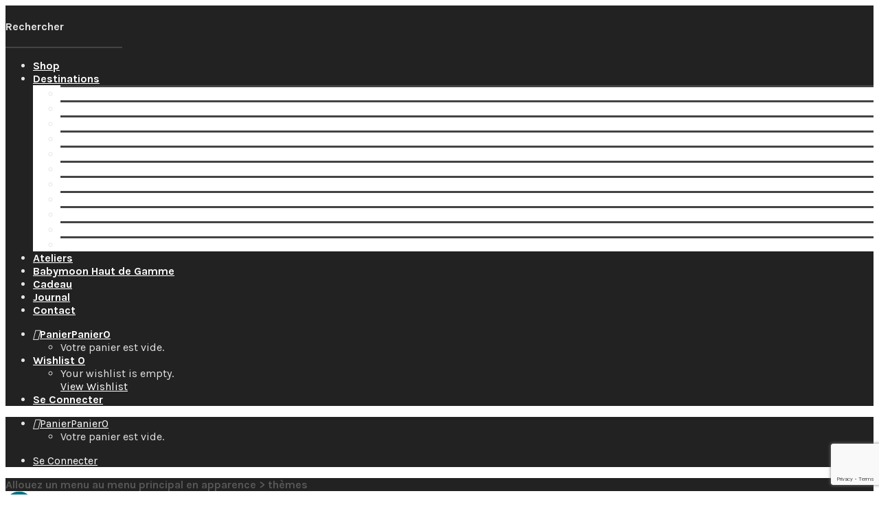

--- FILE ---
content_type: text/html; charset=utf-8
request_url: https://www.google.com/recaptcha/api2/anchor?ar=1&k=6LedGTQoAAAAAN_G1EpdhWHLz87YiffgWs5vVxUQ&co=aHR0cHM6Ly93d3cuYmViZXNvb24uZnI6NDQz&hl=en&v=PoyoqOPhxBO7pBk68S4YbpHZ&size=invisible&anchor-ms=20000&execute-ms=30000&cb=xb3rv85qhwcq
body_size: 48800
content:
<!DOCTYPE HTML><html dir="ltr" lang="en"><head><meta http-equiv="Content-Type" content="text/html; charset=UTF-8">
<meta http-equiv="X-UA-Compatible" content="IE=edge">
<title>reCAPTCHA</title>
<style type="text/css">
/* cyrillic-ext */
@font-face {
  font-family: 'Roboto';
  font-style: normal;
  font-weight: 400;
  font-stretch: 100%;
  src: url(//fonts.gstatic.com/s/roboto/v48/KFO7CnqEu92Fr1ME7kSn66aGLdTylUAMa3GUBHMdazTgWw.woff2) format('woff2');
  unicode-range: U+0460-052F, U+1C80-1C8A, U+20B4, U+2DE0-2DFF, U+A640-A69F, U+FE2E-FE2F;
}
/* cyrillic */
@font-face {
  font-family: 'Roboto';
  font-style: normal;
  font-weight: 400;
  font-stretch: 100%;
  src: url(//fonts.gstatic.com/s/roboto/v48/KFO7CnqEu92Fr1ME7kSn66aGLdTylUAMa3iUBHMdazTgWw.woff2) format('woff2');
  unicode-range: U+0301, U+0400-045F, U+0490-0491, U+04B0-04B1, U+2116;
}
/* greek-ext */
@font-face {
  font-family: 'Roboto';
  font-style: normal;
  font-weight: 400;
  font-stretch: 100%;
  src: url(//fonts.gstatic.com/s/roboto/v48/KFO7CnqEu92Fr1ME7kSn66aGLdTylUAMa3CUBHMdazTgWw.woff2) format('woff2');
  unicode-range: U+1F00-1FFF;
}
/* greek */
@font-face {
  font-family: 'Roboto';
  font-style: normal;
  font-weight: 400;
  font-stretch: 100%;
  src: url(//fonts.gstatic.com/s/roboto/v48/KFO7CnqEu92Fr1ME7kSn66aGLdTylUAMa3-UBHMdazTgWw.woff2) format('woff2');
  unicode-range: U+0370-0377, U+037A-037F, U+0384-038A, U+038C, U+038E-03A1, U+03A3-03FF;
}
/* math */
@font-face {
  font-family: 'Roboto';
  font-style: normal;
  font-weight: 400;
  font-stretch: 100%;
  src: url(//fonts.gstatic.com/s/roboto/v48/KFO7CnqEu92Fr1ME7kSn66aGLdTylUAMawCUBHMdazTgWw.woff2) format('woff2');
  unicode-range: U+0302-0303, U+0305, U+0307-0308, U+0310, U+0312, U+0315, U+031A, U+0326-0327, U+032C, U+032F-0330, U+0332-0333, U+0338, U+033A, U+0346, U+034D, U+0391-03A1, U+03A3-03A9, U+03B1-03C9, U+03D1, U+03D5-03D6, U+03F0-03F1, U+03F4-03F5, U+2016-2017, U+2034-2038, U+203C, U+2040, U+2043, U+2047, U+2050, U+2057, U+205F, U+2070-2071, U+2074-208E, U+2090-209C, U+20D0-20DC, U+20E1, U+20E5-20EF, U+2100-2112, U+2114-2115, U+2117-2121, U+2123-214F, U+2190, U+2192, U+2194-21AE, U+21B0-21E5, U+21F1-21F2, U+21F4-2211, U+2213-2214, U+2216-22FF, U+2308-230B, U+2310, U+2319, U+231C-2321, U+2336-237A, U+237C, U+2395, U+239B-23B7, U+23D0, U+23DC-23E1, U+2474-2475, U+25AF, U+25B3, U+25B7, U+25BD, U+25C1, U+25CA, U+25CC, U+25FB, U+266D-266F, U+27C0-27FF, U+2900-2AFF, U+2B0E-2B11, U+2B30-2B4C, U+2BFE, U+3030, U+FF5B, U+FF5D, U+1D400-1D7FF, U+1EE00-1EEFF;
}
/* symbols */
@font-face {
  font-family: 'Roboto';
  font-style: normal;
  font-weight: 400;
  font-stretch: 100%;
  src: url(//fonts.gstatic.com/s/roboto/v48/KFO7CnqEu92Fr1ME7kSn66aGLdTylUAMaxKUBHMdazTgWw.woff2) format('woff2');
  unicode-range: U+0001-000C, U+000E-001F, U+007F-009F, U+20DD-20E0, U+20E2-20E4, U+2150-218F, U+2190, U+2192, U+2194-2199, U+21AF, U+21E6-21F0, U+21F3, U+2218-2219, U+2299, U+22C4-22C6, U+2300-243F, U+2440-244A, U+2460-24FF, U+25A0-27BF, U+2800-28FF, U+2921-2922, U+2981, U+29BF, U+29EB, U+2B00-2BFF, U+4DC0-4DFF, U+FFF9-FFFB, U+10140-1018E, U+10190-1019C, U+101A0, U+101D0-101FD, U+102E0-102FB, U+10E60-10E7E, U+1D2C0-1D2D3, U+1D2E0-1D37F, U+1F000-1F0FF, U+1F100-1F1AD, U+1F1E6-1F1FF, U+1F30D-1F30F, U+1F315, U+1F31C, U+1F31E, U+1F320-1F32C, U+1F336, U+1F378, U+1F37D, U+1F382, U+1F393-1F39F, U+1F3A7-1F3A8, U+1F3AC-1F3AF, U+1F3C2, U+1F3C4-1F3C6, U+1F3CA-1F3CE, U+1F3D4-1F3E0, U+1F3ED, U+1F3F1-1F3F3, U+1F3F5-1F3F7, U+1F408, U+1F415, U+1F41F, U+1F426, U+1F43F, U+1F441-1F442, U+1F444, U+1F446-1F449, U+1F44C-1F44E, U+1F453, U+1F46A, U+1F47D, U+1F4A3, U+1F4B0, U+1F4B3, U+1F4B9, U+1F4BB, U+1F4BF, U+1F4C8-1F4CB, U+1F4D6, U+1F4DA, U+1F4DF, U+1F4E3-1F4E6, U+1F4EA-1F4ED, U+1F4F7, U+1F4F9-1F4FB, U+1F4FD-1F4FE, U+1F503, U+1F507-1F50B, U+1F50D, U+1F512-1F513, U+1F53E-1F54A, U+1F54F-1F5FA, U+1F610, U+1F650-1F67F, U+1F687, U+1F68D, U+1F691, U+1F694, U+1F698, U+1F6AD, U+1F6B2, U+1F6B9-1F6BA, U+1F6BC, U+1F6C6-1F6CF, U+1F6D3-1F6D7, U+1F6E0-1F6EA, U+1F6F0-1F6F3, U+1F6F7-1F6FC, U+1F700-1F7FF, U+1F800-1F80B, U+1F810-1F847, U+1F850-1F859, U+1F860-1F887, U+1F890-1F8AD, U+1F8B0-1F8BB, U+1F8C0-1F8C1, U+1F900-1F90B, U+1F93B, U+1F946, U+1F984, U+1F996, U+1F9E9, U+1FA00-1FA6F, U+1FA70-1FA7C, U+1FA80-1FA89, U+1FA8F-1FAC6, U+1FACE-1FADC, U+1FADF-1FAE9, U+1FAF0-1FAF8, U+1FB00-1FBFF;
}
/* vietnamese */
@font-face {
  font-family: 'Roboto';
  font-style: normal;
  font-weight: 400;
  font-stretch: 100%;
  src: url(//fonts.gstatic.com/s/roboto/v48/KFO7CnqEu92Fr1ME7kSn66aGLdTylUAMa3OUBHMdazTgWw.woff2) format('woff2');
  unicode-range: U+0102-0103, U+0110-0111, U+0128-0129, U+0168-0169, U+01A0-01A1, U+01AF-01B0, U+0300-0301, U+0303-0304, U+0308-0309, U+0323, U+0329, U+1EA0-1EF9, U+20AB;
}
/* latin-ext */
@font-face {
  font-family: 'Roboto';
  font-style: normal;
  font-weight: 400;
  font-stretch: 100%;
  src: url(//fonts.gstatic.com/s/roboto/v48/KFO7CnqEu92Fr1ME7kSn66aGLdTylUAMa3KUBHMdazTgWw.woff2) format('woff2');
  unicode-range: U+0100-02BA, U+02BD-02C5, U+02C7-02CC, U+02CE-02D7, U+02DD-02FF, U+0304, U+0308, U+0329, U+1D00-1DBF, U+1E00-1E9F, U+1EF2-1EFF, U+2020, U+20A0-20AB, U+20AD-20C0, U+2113, U+2C60-2C7F, U+A720-A7FF;
}
/* latin */
@font-face {
  font-family: 'Roboto';
  font-style: normal;
  font-weight: 400;
  font-stretch: 100%;
  src: url(//fonts.gstatic.com/s/roboto/v48/KFO7CnqEu92Fr1ME7kSn66aGLdTylUAMa3yUBHMdazQ.woff2) format('woff2');
  unicode-range: U+0000-00FF, U+0131, U+0152-0153, U+02BB-02BC, U+02C6, U+02DA, U+02DC, U+0304, U+0308, U+0329, U+2000-206F, U+20AC, U+2122, U+2191, U+2193, U+2212, U+2215, U+FEFF, U+FFFD;
}
/* cyrillic-ext */
@font-face {
  font-family: 'Roboto';
  font-style: normal;
  font-weight: 500;
  font-stretch: 100%;
  src: url(//fonts.gstatic.com/s/roboto/v48/KFO7CnqEu92Fr1ME7kSn66aGLdTylUAMa3GUBHMdazTgWw.woff2) format('woff2');
  unicode-range: U+0460-052F, U+1C80-1C8A, U+20B4, U+2DE0-2DFF, U+A640-A69F, U+FE2E-FE2F;
}
/* cyrillic */
@font-face {
  font-family: 'Roboto';
  font-style: normal;
  font-weight: 500;
  font-stretch: 100%;
  src: url(//fonts.gstatic.com/s/roboto/v48/KFO7CnqEu92Fr1ME7kSn66aGLdTylUAMa3iUBHMdazTgWw.woff2) format('woff2');
  unicode-range: U+0301, U+0400-045F, U+0490-0491, U+04B0-04B1, U+2116;
}
/* greek-ext */
@font-face {
  font-family: 'Roboto';
  font-style: normal;
  font-weight: 500;
  font-stretch: 100%;
  src: url(//fonts.gstatic.com/s/roboto/v48/KFO7CnqEu92Fr1ME7kSn66aGLdTylUAMa3CUBHMdazTgWw.woff2) format('woff2');
  unicode-range: U+1F00-1FFF;
}
/* greek */
@font-face {
  font-family: 'Roboto';
  font-style: normal;
  font-weight: 500;
  font-stretch: 100%;
  src: url(//fonts.gstatic.com/s/roboto/v48/KFO7CnqEu92Fr1ME7kSn66aGLdTylUAMa3-UBHMdazTgWw.woff2) format('woff2');
  unicode-range: U+0370-0377, U+037A-037F, U+0384-038A, U+038C, U+038E-03A1, U+03A3-03FF;
}
/* math */
@font-face {
  font-family: 'Roboto';
  font-style: normal;
  font-weight: 500;
  font-stretch: 100%;
  src: url(//fonts.gstatic.com/s/roboto/v48/KFO7CnqEu92Fr1ME7kSn66aGLdTylUAMawCUBHMdazTgWw.woff2) format('woff2');
  unicode-range: U+0302-0303, U+0305, U+0307-0308, U+0310, U+0312, U+0315, U+031A, U+0326-0327, U+032C, U+032F-0330, U+0332-0333, U+0338, U+033A, U+0346, U+034D, U+0391-03A1, U+03A3-03A9, U+03B1-03C9, U+03D1, U+03D5-03D6, U+03F0-03F1, U+03F4-03F5, U+2016-2017, U+2034-2038, U+203C, U+2040, U+2043, U+2047, U+2050, U+2057, U+205F, U+2070-2071, U+2074-208E, U+2090-209C, U+20D0-20DC, U+20E1, U+20E5-20EF, U+2100-2112, U+2114-2115, U+2117-2121, U+2123-214F, U+2190, U+2192, U+2194-21AE, U+21B0-21E5, U+21F1-21F2, U+21F4-2211, U+2213-2214, U+2216-22FF, U+2308-230B, U+2310, U+2319, U+231C-2321, U+2336-237A, U+237C, U+2395, U+239B-23B7, U+23D0, U+23DC-23E1, U+2474-2475, U+25AF, U+25B3, U+25B7, U+25BD, U+25C1, U+25CA, U+25CC, U+25FB, U+266D-266F, U+27C0-27FF, U+2900-2AFF, U+2B0E-2B11, U+2B30-2B4C, U+2BFE, U+3030, U+FF5B, U+FF5D, U+1D400-1D7FF, U+1EE00-1EEFF;
}
/* symbols */
@font-face {
  font-family: 'Roboto';
  font-style: normal;
  font-weight: 500;
  font-stretch: 100%;
  src: url(//fonts.gstatic.com/s/roboto/v48/KFO7CnqEu92Fr1ME7kSn66aGLdTylUAMaxKUBHMdazTgWw.woff2) format('woff2');
  unicode-range: U+0001-000C, U+000E-001F, U+007F-009F, U+20DD-20E0, U+20E2-20E4, U+2150-218F, U+2190, U+2192, U+2194-2199, U+21AF, U+21E6-21F0, U+21F3, U+2218-2219, U+2299, U+22C4-22C6, U+2300-243F, U+2440-244A, U+2460-24FF, U+25A0-27BF, U+2800-28FF, U+2921-2922, U+2981, U+29BF, U+29EB, U+2B00-2BFF, U+4DC0-4DFF, U+FFF9-FFFB, U+10140-1018E, U+10190-1019C, U+101A0, U+101D0-101FD, U+102E0-102FB, U+10E60-10E7E, U+1D2C0-1D2D3, U+1D2E0-1D37F, U+1F000-1F0FF, U+1F100-1F1AD, U+1F1E6-1F1FF, U+1F30D-1F30F, U+1F315, U+1F31C, U+1F31E, U+1F320-1F32C, U+1F336, U+1F378, U+1F37D, U+1F382, U+1F393-1F39F, U+1F3A7-1F3A8, U+1F3AC-1F3AF, U+1F3C2, U+1F3C4-1F3C6, U+1F3CA-1F3CE, U+1F3D4-1F3E0, U+1F3ED, U+1F3F1-1F3F3, U+1F3F5-1F3F7, U+1F408, U+1F415, U+1F41F, U+1F426, U+1F43F, U+1F441-1F442, U+1F444, U+1F446-1F449, U+1F44C-1F44E, U+1F453, U+1F46A, U+1F47D, U+1F4A3, U+1F4B0, U+1F4B3, U+1F4B9, U+1F4BB, U+1F4BF, U+1F4C8-1F4CB, U+1F4D6, U+1F4DA, U+1F4DF, U+1F4E3-1F4E6, U+1F4EA-1F4ED, U+1F4F7, U+1F4F9-1F4FB, U+1F4FD-1F4FE, U+1F503, U+1F507-1F50B, U+1F50D, U+1F512-1F513, U+1F53E-1F54A, U+1F54F-1F5FA, U+1F610, U+1F650-1F67F, U+1F687, U+1F68D, U+1F691, U+1F694, U+1F698, U+1F6AD, U+1F6B2, U+1F6B9-1F6BA, U+1F6BC, U+1F6C6-1F6CF, U+1F6D3-1F6D7, U+1F6E0-1F6EA, U+1F6F0-1F6F3, U+1F6F7-1F6FC, U+1F700-1F7FF, U+1F800-1F80B, U+1F810-1F847, U+1F850-1F859, U+1F860-1F887, U+1F890-1F8AD, U+1F8B0-1F8BB, U+1F8C0-1F8C1, U+1F900-1F90B, U+1F93B, U+1F946, U+1F984, U+1F996, U+1F9E9, U+1FA00-1FA6F, U+1FA70-1FA7C, U+1FA80-1FA89, U+1FA8F-1FAC6, U+1FACE-1FADC, U+1FADF-1FAE9, U+1FAF0-1FAF8, U+1FB00-1FBFF;
}
/* vietnamese */
@font-face {
  font-family: 'Roboto';
  font-style: normal;
  font-weight: 500;
  font-stretch: 100%;
  src: url(//fonts.gstatic.com/s/roboto/v48/KFO7CnqEu92Fr1ME7kSn66aGLdTylUAMa3OUBHMdazTgWw.woff2) format('woff2');
  unicode-range: U+0102-0103, U+0110-0111, U+0128-0129, U+0168-0169, U+01A0-01A1, U+01AF-01B0, U+0300-0301, U+0303-0304, U+0308-0309, U+0323, U+0329, U+1EA0-1EF9, U+20AB;
}
/* latin-ext */
@font-face {
  font-family: 'Roboto';
  font-style: normal;
  font-weight: 500;
  font-stretch: 100%;
  src: url(//fonts.gstatic.com/s/roboto/v48/KFO7CnqEu92Fr1ME7kSn66aGLdTylUAMa3KUBHMdazTgWw.woff2) format('woff2');
  unicode-range: U+0100-02BA, U+02BD-02C5, U+02C7-02CC, U+02CE-02D7, U+02DD-02FF, U+0304, U+0308, U+0329, U+1D00-1DBF, U+1E00-1E9F, U+1EF2-1EFF, U+2020, U+20A0-20AB, U+20AD-20C0, U+2113, U+2C60-2C7F, U+A720-A7FF;
}
/* latin */
@font-face {
  font-family: 'Roboto';
  font-style: normal;
  font-weight: 500;
  font-stretch: 100%;
  src: url(//fonts.gstatic.com/s/roboto/v48/KFO7CnqEu92Fr1ME7kSn66aGLdTylUAMa3yUBHMdazQ.woff2) format('woff2');
  unicode-range: U+0000-00FF, U+0131, U+0152-0153, U+02BB-02BC, U+02C6, U+02DA, U+02DC, U+0304, U+0308, U+0329, U+2000-206F, U+20AC, U+2122, U+2191, U+2193, U+2212, U+2215, U+FEFF, U+FFFD;
}
/* cyrillic-ext */
@font-face {
  font-family: 'Roboto';
  font-style: normal;
  font-weight: 900;
  font-stretch: 100%;
  src: url(//fonts.gstatic.com/s/roboto/v48/KFO7CnqEu92Fr1ME7kSn66aGLdTylUAMa3GUBHMdazTgWw.woff2) format('woff2');
  unicode-range: U+0460-052F, U+1C80-1C8A, U+20B4, U+2DE0-2DFF, U+A640-A69F, U+FE2E-FE2F;
}
/* cyrillic */
@font-face {
  font-family: 'Roboto';
  font-style: normal;
  font-weight: 900;
  font-stretch: 100%;
  src: url(//fonts.gstatic.com/s/roboto/v48/KFO7CnqEu92Fr1ME7kSn66aGLdTylUAMa3iUBHMdazTgWw.woff2) format('woff2');
  unicode-range: U+0301, U+0400-045F, U+0490-0491, U+04B0-04B1, U+2116;
}
/* greek-ext */
@font-face {
  font-family: 'Roboto';
  font-style: normal;
  font-weight: 900;
  font-stretch: 100%;
  src: url(//fonts.gstatic.com/s/roboto/v48/KFO7CnqEu92Fr1ME7kSn66aGLdTylUAMa3CUBHMdazTgWw.woff2) format('woff2');
  unicode-range: U+1F00-1FFF;
}
/* greek */
@font-face {
  font-family: 'Roboto';
  font-style: normal;
  font-weight: 900;
  font-stretch: 100%;
  src: url(//fonts.gstatic.com/s/roboto/v48/KFO7CnqEu92Fr1ME7kSn66aGLdTylUAMa3-UBHMdazTgWw.woff2) format('woff2');
  unicode-range: U+0370-0377, U+037A-037F, U+0384-038A, U+038C, U+038E-03A1, U+03A3-03FF;
}
/* math */
@font-face {
  font-family: 'Roboto';
  font-style: normal;
  font-weight: 900;
  font-stretch: 100%;
  src: url(//fonts.gstatic.com/s/roboto/v48/KFO7CnqEu92Fr1ME7kSn66aGLdTylUAMawCUBHMdazTgWw.woff2) format('woff2');
  unicode-range: U+0302-0303, U+0305, U+0307-0308, U+0310, U+0312, U+0315, U+031A, U+0326-0327, U+032C, U+032F-0330, U+0332-0333, U+0338, U+033A, U+0346, U+034D, U+0391-03A1, U+03A3-03A9, U+03B1-03C9, U+03D1, U+03D5-03D6, U+03F0-03F1, U+03F4-03F5, U+2016-2017, U+2034-2038, U+203C, U+2040, U+2043, U+2047, U+2050, U+2057, U+205F, U+2070-2071, U+2074-208E, U+2090-209C, U+20D0-20DC, U+20E1, U+20E5-20EF, U+2100-2112, U+2114-2115, U+2117-2121, U+2123-214F, U+2190, U+2192, U+2194-21AE, U+21B0-21E5, U+21F1-21F2, U+21F4-2211, U+2213-2214, U+2216-22FF, U+2308-230B, U+2310, U+2319, U+231C-2321, U+2336-237A, U+237C, U+2395, U+239B-23B7, U+23D0, U+23DC-23E1, U+2474-2475, U+25AF, U+25B3, U+25B7, U+25BD, U+25C1, U+25CA, U+25CC, U+25FB, U+266D-266F, U+27C0-27FF, U+2900-2AFF, U+2B0E-2B11, U+2B30-2B4C, U+2BFE, U+3030, U+FF5B, U+FF5D, U+1D400-1D7FF, U+1EE00-1EEFF;
}
/* symbols */
@font-face {
  font-family: 'Roboto';
  font-style: normal;
  font-weight: 900;
  font-stretch: 100%;
  src: url(//fonts.gstatic.com/s/roboto/v48/KFO7CnqEu92Fr1ME7kSn66aGLdTylUAMaxKUBHMdazTgWw.woff2) format('woff2');
  unicode-range: U+0001-000C, U+000E-001F, U+007F-009F, U+20DD-20E0, U+20E2-20E4, U+2150-218F, U+2190, U+2192, U+2194-2199, U+21AF, U+21E6-21F0, U+21F3, U+2218-2219, U+2299, U+22C4-22C6, U+2300-243F, U+2440-244A, U+2460-24FF, U+25A0-27BF, U+2800-28FF, U+2921-2922, U+2981, U+29BF, U+29EB, U+2B00-2BFF, U+4DC0-4DFF, U+FFF9-FFFB, U+10140-1018E, U+10190-1019C, U+101A0, U+101D0-101FD, U+102E0-102FB, U+10E60-10E7E, U+1D2C0-1D2D3, U+1D2E0-1D37F, U+1F000-1F0FF, U+1F100-1F1AD, U+1F1E6-1F1FF, U+1F30D-1F30F, U+1F315, U+1F31C, U+1F31E, U+1F320-1F32C, U+1F336, U+1F378, U+1F37D, U+1F382, U+1F393-1F39F, U+1F3A7-1F3A8, U+1F3AC-1F3AF, U+1F3C2, U+1F3C4-1F3C6, U+1F3CA-1F3CE, U+1F3D4-1F3E0, U+1F3ED, U+1F3F1-1F3F3, U+1F3F5-1F3F7, U+1F408, U+1F415, U+1F41F, U+1F426, U+1F43F, U+1F441-1F442, U+1F444, U+1F446-1F449, U+1F44C-1F44E, U+1F453, U+1F46A, U+1F47D, U+1F4A3, U+1F4B0, U+1F4B3, U+1F4B9, U+1F4BB, U+1F4BF, U+1F4C8-1F4CB, U+1F4D6, U+1F4DA, U+1F4DF, U+1F4E3-1F4E6, U+1F4EA-1F4ED, U+1F4F7, U+1F4F9-1F4FB, U+1F4FD-1F4FE, U+1F503, U+1F507-1F50B, U+1F50D, U+1F512-1F513, U+1F53E-1F54A, U+1F54F-1F5FA, U+1F610, U+1F650-1F67F, U+1F687, U+1F68D, U+1F691, U+1F694, U+1F698, U+1F6AD, U+1F6B2, U+1F6B9-1F6BA, U+1F6BC, U+1F6C6-1F6CF, U+1F6D3-1F6D7, U+1F6E0-1F6EA, U+1F6F0-1F6F3, U+1F6F7-1F6FC, U+1F700-1F7FF, U+1F800-1F80B, U+1F810-1F847, U+1F850-1F859, U+1F860-1F887, U+1F890-1F8AD, U+1F8B0-1F8BB, U+1F8C0-1F8C1, U+1F900-1F90B, U+1F93B, U+1F946, U+1F984, U+1F996, U+1F9E9, U+1FA00-1FA6F, U+1FA70-1FA7C, U+1FA80-1FA89, U+1FA8F-1FAC6, U+1FACE-1FADC, U+1FADF-1FAE9, U+1FAF0-1FAF8, U+1FB00-1FBFF;
}
/* vietnamese */
@font-face {
  font-family: 'Roboto';
  font-style: normal;
  font-weight: 900;
  font-stretch: 100%;
  src: url(//fonts.gstatic.com/s/roboto/v48/KFO7CnqEu92Fr1ME7kSn66aGLdTylUAMa3OUBHMdazTgWw.woff2) format('woff2');
  unicode-range: U+0102-0103, U+0110-0111, U+0128-0129, U+0168-0169, U+01A0-01A1, U+01AF-01B0, U+0300-0301, U+0303-0304, U+0308-0309, U+0323, U+0329, U+1EA0-1EF9, U+20AB;
}
/* latin-ext */
@font-face {
  font-family: 'Roboto';
  font-style: normal;
  font-weight: 900;
  font-stretch: 100%;
  src: url(//fonts.gstatic.com/s/roboto/v48/KFO7CnqEu92Fr1ME7kSn66aGLdTylUAMa3KUBHMdazTgWw.woff2) format('woff2');
  unicode-range: U+0100-02BA, U+02BD-02C5, U+02C7-02CC, U+02CE-02D7, U+02DD-02FF, U+0304, U+0308, U+0329, U+1D00-1DBF, U+1E00-1E9F, U+1EF2-1EFF, U+2020, U+20A0-20AB, U+20AD-20C0, U+2113, U+2C60-2C7F, U+A720-A7FF;
}
/* latin */
@font-face {
  font-family: 'Roboto';
  font-style: normal;
  font-weight: 900;
  font-stretch: 100%;
  src: url(//fonts.gstatic.com/s/roboto/v48/KFO7CnqEu92Fr1ME7kSn66aGLdTylUAMa3yUBHMdazQ.woff2) format('woff2');
  unicode-range: U+0000-00FF, U+0131, U+0152-0153, U+02BB-02BC, U+02C6, U+02DA, U+02DC, U+0304, U+0308, U+0329, U+2000-206F, U+20AC, U+2122, U+2191, U+2193, U+2212, U+2215, U+FEFF, U+FFFD;
}

</style>
<link rel="stylesheet" type="text/css" href="https://www.gstatic.com/recaptcha/releases/PoyoqOPhxBO7pBk68S4YbpHZ/styles__ltr.css">
<script nonce="gORyNok3ItvW4VGCrBXhkQ" type="text/javascript">window['__recaptcha_api'] = 'https://www.google.com/recaptcha/api2/';</script>
<script type="text/javascript" src="https://www.gstatic.com/recaptcha/releases/PoyoqOPhxBO7pBk68S4YbpHZ/recaptcha__en.js" nonce="gORyNok3ItvW4VGCrBXhkQ">
      
    </script></head>
<body><div id="rc-anchor-alert" class="rc-anchor-alert"></div>
<input type="hidden" id="recaptcha-token" value="[base64]">
<script type="text/javascript" nonce="gORyNok3ItvW4VGCrBXhkQ">
      recaptcha.anchor.Main.init("[\x22ainput\x22,[\x22bgdata\x22,\x22\x22,\[base64]/[base64]/MjU1Ong/[base64]/[base64]/[base64]/[base64]/[base64]/[base64]/[base64]/[base64]/[base64]/[base64]/[base64]/[base64]/[base64]/[base64]/[base64]\\u003d\x22,\[base64]\x22,\x22dn7DrkVzw7nDmQQbwrA1K2rDnCNvw4cqCAnDnwfDuGPCnF9zMlI4BsOpw5tcHMKFLzzDucOFwrDDlcOrTsOPXcKZwrfDuzTDncOMTlAcw6/[base64]/CiMOMXSszWcOuXsOIwqbDr8OmPBLDkcKGw5QYw7QwSy7DqsKQbTLCoHJAw7nClMKwfcKZwqrCg08gw7bDkcKWOsOHMsOIwpUDNGnClSkrZ39GwoDCvRIdPsKQw7PChCbDgMOUwqwqHyPCjH/Ci8ObwoJuAmJcwpcwaHTCuB/Cg8OzTSsTwprDvhgQf0EISngiSx/DgSFtw5Mbw6pNFMKyw4h4V8O/QsKtwrVfw44ncTF4w6zDilZ+w4V7E8Odw5UDwpfDg17CgBkad8OLw5xSwrJqTsKnwq/DqBLDkwTDq8KIw7/DvV1lXThOwqnDtxcEw7XCgRnCiW/CikMBwqZAdcKGw6Q/wpN+w6wkEsKDw7fChMKew6VQSE7DkMOiPyMKO8KbWcOdKh/[base64]/DnSwTVMKYw5dRGmJMScO3w49iGcOcHcOlNCN3JGvCi8KgTsOCanzCg8O7JhzCjxzCjR0sw5XDtjcnd8Ohwq7DjVhZBRsKw5vDlcOxTVI6EcOFEMK3wp/Cu2nDvcOTOsO9w79vw7/DuMK3w4/Dh3bDv0TDlcOIw4zCiEnCu0jDtcKlw5lkw45fwoFneTUNw4PDscK5w4oEwrfDsMKhd8OuwohLNsOsw4w/CVbCg1FXw5t9w7UCw7o2wo/[base64]/CvsKmwrY3QcK6w4TCtcKmflzDihbDr8KYUsKowqQ6w4LDsMO/[base64]/DjsO5w65Jw6ExK8KOw7BCOBLDtCZfHcO9KsKzcTs4w4pnfsOsdMKAwqbCuMKwwqJdaRXCo8O3wo/CohnDjCLDn8OSOsKAwqTDsl/Dg0vDv0rCs1QGwpk8ZsOaw5DCjsOWw4gewoPDlsOcQydaw51eXcOLVGB0wqcow4vDqXJmXm3CkA/CvMKZw4xQX8OZwrgOw5Apw6rDvMKzAF9XwpHCtEQtX8KBEcKZGMOqwrXCi3AESMKFwozCmcOYJ2Jew7HDpsOWwrZmY8Onw57CmAM2V3vDuybDp8Ovw4ATw6PDtsKnwoXDtjTDmF/[base64]/DksKhw73DpF1BwrM6wog1wqEow6gpPcKDGn3CpRvDuMOWeiLCrsKRw6PDu8O9Bg5KwqfDvTNkfAPDsE7DiFAKwqdnwrHDl8O+WSlrwrYwSsKuNz7Dq3hhdsOlwq/DkAnCrsK6wosmVgnCtVdBG3DDrlM/w5jCgEh1w5DCjcK0b3DDn8OIw5zDrCJhDz4iwphdbn7CnUUcwrHDv8KAwqbDjjzCqsOmcUzClF7CvXVvCRoYw5IMTcOFEcKYwo3DsQ/DkSnDvVt9MFYzwrg8JcKOwqQtw5U5TU9tBsOUdXTClsOjfmUmwqXDn0nCvmDChxzDlkBlbGINwr9ow7jDnDrCglvDq8O3wp9Jwo/Cl2wBOi1wwqXCjX4KDB8uPDbClMOLw7EvwrUmw5s9b8KRDMKjwp0bwqApHmTDrcOqwq0Zw7rCv24WwqcBM8OqwoTCgcOWRcKFNQbDqcKVw7fCrD1xfDUrw48tSsOPOcKFBhTCi8O0wrTCisODBsKkJUctBVEcwo/CtCgYw6rDi2TCtG0ZwoDCj8OIw5/DiSXDiMOCJkcySMKOwr3DpU9LwqrDn8ObwqvDmMKBFj3Con9KJwt4cRHDiGvDinLDnF8QwpM9w57Dg8OIQH4Hw4fCn8OWw7chQFnDhcK/[base64]/ClFZ2w7rDocKGw4oCw695QMOLwow+XMKEbkJswobCmcOGwp9Cwqlaw4HDjcKtWMK8JMOSJ8O6JcOZw7pvLQbDtDHCs8OYw6N4esOkIsOOFSrDu8OpwogcwoHDgALDoXLCn8OEw5lWw6BUZ8KRwp/Di8OWD8K4TsOBwq3DkGgPw4JLSyZLwrYFwpsPwq9vRx4EwrjCsgE+W8Obwqttw6fDjwXClw5LeXvDnWfCjcOOwqJfwrbChxrDm8KjwqTCgsOLQHlrw7HCo8KiWcObw4TChAjCo2PDicKgwo7DtcOOLnTDs3DDh0zDisKkPMO6clsZYFgTwo/DsyMcwr3DlMO9PsOpwpvDiRRSw75RLsKxwoImZQJ/AijDu3DCsGtWaMOjw4NRS8O/wqAvXybClF0Uw4DDvcOWfMKjUsOTDcOHwpzCocKNw4ZKwpMVTMKsb1DCnhBsw73DrmzDpAFMw6o/MMOLwohKwr/DtcOEwqB9T0U4w6DCmcKdSDbChsOUWsKtw74iw4RODcOCRMOkIsK1w6QVfcO1FTrCj2YJQ1QnwoTDgGQCwqLDicK9bcOXV8OYwoPDhcOQMF3DlsONAlxzw73CiMOvP8KhM3/CisK3bjfCrcKxwrJ8w5BCwqHDnsOJfFdsJsOAS1/Dvkd9G8ObMhvCsMKUwoRtfHfComLCrF7Ch0TDrRYAw4lZw6zCh1TDvilrOMKDICwBw4vCksKcCHDCszTCmcOyw7BdwqQQw7I9Qg/Cqh/Cj8KBw5xtwpg7N2otw4oSF8OKYcOVZ8OMwoBvw7LDgwIkw5LDkcOyYw7CqsO1w7JowqzDjcK9E8OyA1/CoH/DtAfCkV3CrwDDh3hAwo5rwoTCpsODw40xw7Y/EcOVAi9Uw6zDssOpw7fDsjF4woQgwp/DtcOuwpgsTH3CosOOZMOOw6l/w5vCj8K3TMKoOnViwrwcI0kOwp7Dv1HDsSzCj8KzwrQJKX7DisK/KMO5w6FvOXnDiMKRPMKQw4XCs8ONXsKbOg0OC8OqdTZIwpfCjsKXD8OPw4cfOsKSLVBhYE9Qw6RiZ8K0w53Csk/ChjrDhG8ewrjClcKyw7fCuMOeGcKDSR0RwqE2w6MrccKXw7tDJ21Mw5VCf3MgKsOGw7/CmsODVcKJwqfDggTCgxjCkwbCqjpWSsKmw5Miwrw/w5sGw6puwq/CvT7DoHddGC9rYjjCh8ONbMOqTgzCp8Khw5h9JEMZMMO/wpk7NGcvwpEFF8KEwqcRJw3CmGvDrsOCw4BiFsK2OsOJw4HCj8KKwrpkS8KFbcKyesKcw7hHecKLP1o5DsKZbwvClsO7wrZFE8OKYT3Ds8K1w5vDq8OSwro7XhEiIS4rwrnCmmw/w7k/ZWDDvT/Dj8KEMsOYw7TDgQdGaVzCg33ClnzDocOWJsOrw7nDqGHCrC/DvMO1Wl87YsO+JsKlYXESIyV7w7LCi0JIw6XCmMKSwoIWw7nDusK9w7USSUodNMOQw7zDrgk7B8O/WSp8Iggow5sMJMKWwqrDnzZ5ERlDDsOQwqMhwqAywqDCgcOJw4QrF8O+ZsOFRh/CssOvwoEhXcKzdR9dY8KAMBXDnwwpw4s8AMOgGcO+wrBUQTkKBMOOBw/Cjxh0QXDCnFvCsxpiRsO5wqfChcKXa381wokgwrBPw69XWUo6wqoWwqjCkTvDncKnHhcuDcODEgAEwrY/c0cpIxw/Tl1ZOcK3UcOTXMOUHzfCgQnDr25DwoEmbx4LwprDncKNw7bDscK9fXfDtChFwr9kw6FRUsKdT13DmXgWR8OVKMKdw4TDvMKlcllgJsKZEHlmw5/ClmQ1fUBkZ0JqX1YsWcOvcMKUwo4RKMOSLsOFHsKxLsOiFsKHFMKSL8KZw4RTwpsFZsOSw4RdZyYyNlpyEcKLQwoUBgp4w5/DkcObw587w4U9w7Ntwo9DJhhaQHXDlcKpw6AVal/Dv8OadsKLw6bDuMOWTsK5QgPDsFzCtScZwrzCmMODKQ3CocO2X8K3wqYGw6DCqSE7wpB+NT4owqTCuj/CkMOtDsOGwpDDhsOwwp3CgjHDrMKycsKtwpYZwrfDiMKmw7bChsKcRsO/RWdyEsOqb3HCtR3Du8KJbsOgwrPDosK/GSMUw5zDksKQwpNdw4rCtyTCiMOuw6PDrsKXw7/CucOYwp0EFw8aJSfDqDJ1wr8/w41DLHgDDAnDt8KGwozCvWTDrcKrLT7DhgPCv8KlcMKDE2zDksOBMMKFw79SaGEgHMKFwo0vw6DCjD8rwpTCpsK+asKcwrEcwp4HI8O2VAzCkcKefMKIEnUywrXCicKtdMKjw5A9w5l8SDwCw7PDpg1ccMOZJMK1cl46w5xNw6fClMOhB8Oww4FbO8OsK8KBWwV6wo/CjMKvBsKcSsKRe8OfacO8OMKyPEIJOMKNwo0Hw7PCpcK2wrBKOhnDtMKJw5zCshYJHVc/w5XCuGAywqTDrG/[base64]/ChwlVGsOuw4kZW8Kfw7sedANVwpVaw73DsmoYU8O2w5LDm8O1bMKIw5Nkw4JIw7B4wrpWLC0UwqPDssOtEQ/CohJAdMKrEMO9GsKmw6lLIFjDgsOXw6jCrMKmw6vClWXDqT7ClirDklTCjSbCrcO4wo3DjUTClmJjcsK3wonCvwHDsEjDhl4hw4I+wpPDgcKew6/DgzkmV8ODw7zDtcO9fcKRwqnDqMKTw4XCtx1Mwoptwoxuwr1+wqvCrT9Ew5NvQXDDlcOYGR/DrGjDksOTFMKSw7Nxw5RHN8OLwoHDn8KWEljCrgkJED/Dri5cwr03w7nDnWkpJX/Cn2M6AMKjEGluw5lJNTFxwqfDh8KsAFNxwqBXw5hHw6cmZMK3VcOGwoTCkcKHwrXCnMKjw75JwpjChQ1Uw7nDlSLCocKQBBTCiWDDqcOyN8OKD34Aw5YowpNVO0fClxtAwqROw6F7IkoSNMONEMOKVsK7MsO+w4RJw7zCiMOCL3rCjS9sw5cMTcKDwpfDnkJPUG/DmzPDvB9Lw57CrUtxZ8OZZx3DnVbDt2ZubWrCusOHw7ZJVMK+JMKqw5Enwr8Kw5UtCWN7wq7DjMKxwprCtTUYwpjDu2BRBzdiNsKLwq7ClXjCoxctwqrCuxdNGng4AMK6JHXCisOHw4HCg8KEaQPDgz9uScKMwoAkQX/CtMK3wphUJ1YDecOQw4PDkgrCsMOuwp8sWQHChRt+w710w6RIAsO1DD/DsHrDmMOowrszw75ICE3DtMKuYl7DjsOmw7/Dj8K7ZjB7DsKAwrXDgz4GcFQVwpwOGynDgizCoCNVDsOvw7UJwqTCvlXDqwfCvxXDrRfCiw/CtMOgC8K4dn0Ww4obRC5rwp12wrwPF8KcbxEFRWAWDBgiwrbCqUrDkCnCnsOZw48uwqs8w6nDtcKnw5hVYMOTw5zDgMOOE3nDnWDDvcKdwoYewpY/w6E3OUTCql9Vw6IWfhnCqsKqG8O3XFfCq24rY8Otwpg5Nm4CGsOFw5fCmSMCwo7DusKuw67DqcONMwZkY8K2w6bCnsOfXAfCp8Ojw6nDng/[base64]/CqMOaDsOVwrrCnlnDoy/DjgDDqhY4JcKpEsO0eT7Cg8KoLkRaw4HCuD7CmGQ7wprDhcKCw4p9wrjCkMOJO8KsFsKkdMOgwoUjFxrCh0gadxjCh8KhcjEoWMKuw5obw5QLQ8OBwodRw7dewpB1d8OECMKzw7tIdSZZw5Nswr/CscOaScOGRhrCmcOhw59Gw5/DncK3WcOTw4XDgMOuwocrw7fCq8O8OnbDqm4dwpDDh8OdYXZIW8O9LlTDn8KOwqB8w4HDtMO7wqMRwqfDkGoPw5xiw6QXwo04VGHCr1/CuUXCinLCg8KFYRfCiBISaMObD2DCpsOAwpdKCgM8eSxoYcO6w6bCs8KhEnLDkmNMFFRBeFrCn35ldiNkSD0wVcKGGl/DqsKtAMKAwrPDr8KHfHwmbxPCpsO9VsK/w5/[base64]/Dn09zw7Esw6nCjCUdwpYbw4TCtsKANFDDlAR3QcODVsKJwq3CisOWTitTK8OHw4zCqw/DssKWw7vDmMOmc8KyMj84dCFFw6bCm3N6w6/DncKPwopOw7kdwoHCgifDnMO/[base64]/CmsOxDDbChl9cwpITwq/CtcOSwoTCusKfKADCjmrDuMOTw6zDgcKua8OFw61LwonCrsKgcVQtYGEgGcKLw7bCgUHDtgfCnCMYw54SwrjCo8K7E8KJCVLDq2s6OMOhwq/CpVl9GnQtw5bCkhZgw7xFTnnDphvCuX9BDcOcw5DDncKdw6IyJHDCpcOKwozCtMOBEcOcRsOKXcKfw6HDpXTDrGPDr8OVUsKiDgXCrQc4NsOMwr0zQ8Kiw681NcKJw6ZowpBZPsO4wo3Dr8KjUmQPw5TDo8KZHRnDslzCgMOgVDzDohRwOVBdw7/[base64]/w47CrcOiwpJhw4fDs8KVw5rDnkoeDcOowp/CisKqw7FpQMOAfy/ClcKkAzHDkcKWXcKTdXpCcVNZwoE+VmhwQsO5bMKfwqPCs8OPw7YvUsKZbcOhCCB/CcKIw57DlQfDkkPClk/CoHlqQ8OXXcOIw5QEwo4NwqM2G2PCicO9KgHDjcO3RMKkw6MSw79/XMOTw4TCsMO+w5HDjFTDscORwpHDoMKKL1LClFBqbcKSw5PCl8KBwoZFVA05f0TClAphwpTCr10hw53ChMOOw7LCusOAwpzDulbDrMOaw57Do2PCl3vCi8OJICJOwr1NYm/CgMOCw6bCsUXDrkXDucO/EF5NwoU8w5wuZA4DcmgKSzxRJcKgBMOhJMO7worDvQ3CsMORw6Nwbhg3B3/[base64]/[base64]/el8Fw6DCpcK+T2rDl8OHw4xQw4LDgMKUwpJqYBjCi8KJIRLDu8K9wppQKh1/w5J4IsOXw4DCmcOeLwQ1wrgqUsOiwrFRIDlcw5ZKbGvDisKKeCnDtk03VcO7wpjCqsOhw6HDgcOjwqdQw67DgcKqwrRvw5DDo8ODw5jCucOzfjE8w4rCoMO9w4/[base64]/DmMKnFXh+Wn8LX8K/wofDgCDCocKzw4DCoU/Dh8K1FzbDgQsRwro6w5p6wqDCj8KcwpsBBcKKXw7Chz/CvB7CtR/[base64]/[base64]/ChxHCr8KiV8OQwpnDsjNZPlTCuwnDosOYwq9MwrXDl8Osw7jDiWfDk8OZwoTDqicXwpXCkjPDocKxHjE/DzXDkcOyXHrDu8KFwrNzwpTCnE9Xw7ZQwrnDjz/CksOyw4rClMOnJsOWG8K0IsOzD8K7w7kKeMKuw6TChl9PWsKbAcKTYcKQL8OvUljCr8Kawp5+VgPCgT/DtsOJw6bCvQInw756wrzDghnCoXluwpDDusKcw5rDsE0hw5BAGsKhKsOhwoAffMK+LWMjw6bChx7DtsKMwog2D8KBOXVlwr51w6c3IWHCoy05w7oBw6Zxw4vCmU/Crl1Gw7fDslo8Mi/DlG1GwqLDm1HDhlzCusKLZ2sAw5HDnQrDjznDjcKBw5vCqcOBw5NDwpgNGx3DoUFLw6DCrsKHTsKPwrPCvMKCwrgSJ8O7GsOgwoodw4Y5czMrWDHDkcKbw6fDuQvDkm/[base64]/JBUDwohUfcKhbsKkwrNYJMK3HcOtdDw/w7jCgsKFw7nDqhDDu0rDpy1HwrF8w4Vswp7DkXdywoHCmzkJK8Kjwq10wrnCo8Kmw4IRwqB/K8KOWRfDj3ZaYsKfAgd5w5/DvsKlPsO3OUN3w5R1aMKUCsKHw4xuw5jChsKHV3sww4pgwoTCkw/CmcOiU8OmGBvDosO7woQNw74dw7PDs3vDgU5Hw5MZKznDsDoMPsOnwrfDvAkpw7DClMOtX0w3w4vClsO/w53CpcO9UhllwrAIwoLCrSYUZi7DsDvCksOxwq7CjDhUHsKDHcOXw5zDrXTDsHrCmsK2Bngkw7EmNz3DncKLcsOZw7DCqWLCi8K/w6IOanNAwpPCoMOWwrczw5vDnHnDqAXDmk8Rw4/DqsKMw7vCm8KHwqrCgQkQw7MbeMKDbkjCsyHCoGgBwoduCFsBTsKYw4ZSRH8AejrCgAfCn8K6G8KadH3CpAUbw6low5LDhUFhw5Q/TTnCv8OFw7B+wqTDvMO8f1VAwqrCqMK7wq1GBsO8wqlHw5rDpsKPwoUMw718w6TCqMOpKx/[base64]/[base64]/aQNoCHRVfsOVwq3CicKfBTBBw7sTw7bDksO3w40PwqbDrmcOw7nCqjfCqRbCscKKwoshwpPCrsOpwpoow4TDn8OHw5nDhcOaFcOoJUrDiEg3wqPCocKbw55AwqPCmsO8w5Z3RRzCu8Ozw4lVwox+wo/DrS1iw48hwr3CjGhIwp5DEF/Cl8KEw5oMB3ILw7LClcO6Cg9YM8KAw6YCw4xeeS1VcsOXwrYEM2V/[base64]/Cr8KaTRDCkcKZwrbCl8KEJRpALl0vKMKNw6RRNyPCoSEOw6PCmBplw7cZw4fCssO2MMKkw4fDpcKnX3HCnMOiWsKIwpk7w7XDncOOKDrDoGsjwpvDqU5dFsO6dUMww5PClcOGwo/Cj8KGMSnDugM2dsOXA8KVQsOgw6BaMz3DgsOaw5vDm8OGwpDDiMK/w4EKT8KAwqfDnMKpXSXCnMOWZsKVw6MmwoDCvMKsw7ckNcOIHsKsw7hSw6vCqsKMQiXDmcKXw6LDi00twrEpT8OtwrJAd1XDusOJHk5HwpfCmVw+w6nCpXTCjErDjkPCsXp8wo/Dk8Ofw4zCksODwo0Wb8OWUMONY8KXNU/CjsK3dD08wqDChm9Bwr1AOXwtLmkBw7/ChsKawqfDucKwwp1xw5UIeCQwwoFtWBLCjMOiw43Dg8KVwqXDvQnDqEomw7TClcOrKsO+TDXDpn/[base64]/CjUxmAcKdwrdsKgYuLMO7w7/CgGXDpsO+w6TCusK3wqDDvsO4acKcGm5FZhbDqMKfw4lWOMOrwrLCo1vCtcO8w4TCgMKKw6TDl8K9w4nCocO4wpQ0w70ww6nCsMKgJGLDuMK1dm18w7dVGGcZwqDCnW/ClE7DgcOZw4cpYV3Cvyo1w6rCiVzDgsKDQsKvXMKlUxDChsKYUVnDmn4dFMKodcKkwqA0woEZbRxlwqE4w7krYMK1CcKjwoclMcO/w7/Du8KQOwwDw6sww7XDhhVVw6zDscKSMznDrsKyw6AAYMODEsKCw5XDrsODA8OKUhtXwog+AcODYcKEwo7DlgB/wqQ0FR5lwqHDqsKHAMOSwrAmw5jDh8OdwoHCuSd8dcKAZMO/BjHCsEPCrMOswrjDucO/wp7DlMO+QlJZwrR1YDZzAMOFISLDn8OZCcKzCMKvw6TCr2DDqQU1wr5Uw4ZHw7PDs11qKMO8wpLDiH1mw7Z4DsKUwrvDucOlw6hRTcOkHAszwoDCo8KGAMKqXMKrYMKnwpg1w67DnXsnw4JwOBopw4/DjMO0wojCgU1bYsOpw5zDmMKVW8OlJMOmWDwGw55Kw6HCjsK5w7jCo8O2NcKqwqtFwrlQRsO1woDCqVxxZcKaPMOzwpNtNU/DqGvDi2/[base64]/b8KHwovDosKawq3ChGozwqFfw4IjYEA+c1lPw6DDlyPCvFLCmRzDgjLDr3jDgSjDs8OMw4UwLk3CmVpvAcOiwr8Bw5HDh8KLwq1iw5UrBcKfYsKMwrkaAsKWw6bDoMKxw65gw558w5IywoBJJ8Owwp1SAjvCsgQ0w4nDr17CvcO9wo0SNGXCpSRqwqNhw7k/HMOWKsOEwqQ5w756w6hawqZiIE/CrgLDmz3Dv0tewpLDscK/Q8KFw6PDs8KJw6HDqMOOwqTCtsKFwrrDoMKdMFlebHhWwqPCkCRIdsKNHsO/IsKFwoQnwqXDrXxiwqERwqNAwp5oOEUlw4wUTno3XsK1fsO/IElyw7rDtsOUw77Dq1QzXsOKQBjCj8OUQ8KRRg7CpsOiwoxPZsOpXsOzw5kGfMKLLcKow64+w4pewrPDkcOtw4TClDHDl8O3w5Jze8KaP8KDb8ONTHvChcOZTwp+UwcawpNkwrbDm8OMwocdw4PDjC4qw63CpsOFwonDh8OFwo/[base64]/[base64]/[base64]/w5fCssK/[base64]/ChMOiwqxfJsK/Z2kcwo8awpbCjELDvsOAw5RtwpbCt8K2F8K3H8KNYANLwrx7JijDicK5KElDw5bDoMKJZsOJIk/CnlrCjRUxY8KQV8Ofb8OoLMOVfMOVYsO3w5LCh07CtVLDusORegDCnQTCsMOwdMO4wq3DqsO/[base64]/CtUHCo1RLwqoMQEUCecKMwp/Dg2PDsi0Pw4rCikfDmcOse8OGwpR2wofDh8OBwrQJwrzCtcKyw5RGw4VSwozDmsO4w6rChTDDs0nCh8K8URnCjsOSTsO0wrzCjFXDj8KewpIJcMKjw4wzJsOvTsKPwpY8LMKIw5XDtcO+BBzCrX3DnWk0wrcsZlN8DTrDs3HCm8OdCy9jw6Q+wrZVw5/Di8K0wo4ELMOCw5p9wqAVwpnCgQnDg1HCi8K0wqrDoVDCqMO8wrzCnTfChsONQcKXCyDCphjCg3/DjcOQNnxmwpLDu8OWw7hdWi8Ywo7DuVfDssKFPxzCgsOCw7DClMKxwpnCpcKdwpc4wqbCvEXCvj7DuFbCrsKmNhnCkcK4BMOAE8KjL3M2w5TCsU7Cgy8fw7rDkcOawpdQbsO/MSQsIMK6w6dtwrHCmMOUQcK6WTQgwoHDsm3DqFJsKjrDmcO/wpF5w60Iwr/CnXzCpMOnZcOUwrMmK8OZL8Kqw6PDo1I+P8KCaWnCjDTDgWseQ8Oqw4/Dkm8zdcKewoEUF8OYZDTCo8KBMMKDU8OlGwrCi8OVMMOsOVMOeGrDvsKOD8OHwpFrI3dyw5clc8Kjw63DjcOWOMKlwo5wchXDhgzCmnNxJcKgI8O9w7vDtmHDhsKKFsOSJGbCvsO7IWUOQBzCjzLCiMOAw6HDsSTDt15lw7pYVDQGDnRGdsKNwq/Dlg3ComPDs8OUw4cAwoQ1wrY7esKpTcOIw6V9IRkVbn7Dt04zTMO/wqB4wrPCg8OJVcK7woXCtMOTwqvCocOxLMKpwq1QTsOpwqfCvcK+woDDjcK6wqg0K8KoSMOmw7LDlMKpw7dJwrfDnsOVXkk5OytJw65MTGQxw481w69OY1nChMKDw7tvwoF6Wz7CnsOFSg/CgUELwrzCn8K9Ui/[base64]/CiGLDo8O+VcKZWzfCu8OUw5LDnsKhwqrDgnYjYlBsS8KNPHdfw6ZlZMOFw4B5KX44w7bCjRpSezJKwq/DpcO5G8KhwrZYw7Arw4Y3wrDCgUNNImwLOh5cO0TCiMOARCs2A1PDj2/[base64]/GjklF05eworDjQ7DhsKFw7Ztw6HCj0YVwpQ+wqEveyvDnsK8C8O0wrLDhcKxKMO/DMOiCiQ7NwdqUxdbwqvCkFDCvWA9EC/DssKOBWHDlsOaeW3Cj1l/V8KLTBPDjMKIwr7Dkkg6UcKvSMOPwqgUwrDCo8OiZSA/wqDCncORwqgobCLCk8KxwoxKw4jChcOPEsOPUBhZwqbCosOaw6x+wpnChFLDmBYQL8KmwqwkE2MjPsKOWcOQwo/Dk8KJw6XDhsKew61rwrvCuMOdG8KHLMOYcxDCiMOFwrhkwpEQwpURbT7CuxPCkD8rD8OSUyvDncKwc8OEW2rCqcKeGsK4ZgfDuMOAJF3Dgk7DlcK/TMKMPGzCh8KURjAbXikiR8KTD3gPwrsCBsO7w7wfw7rCpFIrwqPClMKuw5bDhMKgNcKxKz8ebEkYfwrCu8OpAV4LLsKVZQfCncK8w5LCtU85w77DisO/bB5Zw6wiGMK6QMK2ZBvCmMKBwqEbLmLDi8OhOcKAwoNgworDghLDpgbDngQMw7QVw7/CicOpwrQXc1XDrMKSw5TDoTxVwrnDrcKNWMObwoXDoBnClcK4w47Cl8K6w6bDr8O/wrHDlXXDnMOrw4dMPSRpwpLCucOPw7DDuQk+JxHCimJOYcKSN8Oow7jDicKjw6l3wqBUK8O4ajHCmAfCs0TCn8KvKcK1w7lhHsK6Z8OgwqLDrMOvXMKUGMKgw67CiRkTEsKHMDrCthvCrCbDuWN3w4ghOQnDt8KswpfCvsKRCMOTW8KcY8KoPcKIFiEEw5ETdhE/[base64]/CpMKJw4zDhMKuw6wzNBnCmgnCiXo+EsKhwqnDiBHChmnDrHtvEsKzwr8udHsQPcKXw4QLw6rCqcOewodBwrjDjwcdwqDCp03CosKswrYIQk/Cu3PDsnvCvA/DiMOJwoJfwpTCpVBcNsKcQwvCnxVeESLCjDTDncOMw4DCpMOSwqDCulTCu2NMB8O/worCosOeWcK3w4NEwo3Do8KZwolXwrIXw6ladMO+wq5Db8OZwqoxw4RUZMO5w5RGwp/[base64]/[base64]/DkWrCjMOURDVYXsORSwxJwrU0wqbDu8OKZ8KZEsKLDiRcworCqGoGEcK/w7bCusK/[base64]/Cj8OJAFfCiHd2w7YxwqTDkF/[base64]/[base64]/[base64]/Cu14vwp7DssKDwoHCmU0yw6fCrXTCpcKILMKlwpTCh0EdwoNae2TCu8K5wqADwqJnUXNaw4DCjUZZwpQrwpDCrSgOPAxjw5tGwozCpn0Tw7FYw6jDrwjDnMOeCcOTwp/[base64]/[base64]/CgMKEQHPDlkbCncKARsOmw7TChi/CiT0OOMOuJ8OLwpfDsRzDkcKXwp7CucKuwoQGDjPCmcOCGnAIb8Kvwp84w5QcwoPCnHhHwpIkwr7CvSg0SlhBLW7CmMO3TsKnZiwhw7xiMMOAwqAcYsKWwrYPwr/[base64]/DssOdw7TDvsOmaDfDjMOIw5cbO3LCj8K/w4kMwqTCnQpYUkrCgjXCosO1LSHCmsKHKAFbMMOuMcKlE8OcwpECw7/DhAZNN8OWQMOiC8OdGcOReyXCpGfCi2fDvMKmDcO6OcKbw7pAMMKufcOowroDw5k9I3YGZsKBWT3CkcKYwpjDhsKLw7zClMK2I8KeRsO6cMODF8OowpFGwrLCkCnDqUJ5Z27CpMKjSXrDjBApSWTCl08GwrYTD8O+Zk7Cp3Rvwrwsw7LCmx/DpMOpw4VFwqkfw45HJC3DvcOIw55eYUEAwrvDsA/[base64]/DoR3Cj8OGw4nCt2/[base64]/DicKeK8KcL1sNbMKLHwdABgEdw5PDqsKaEcOtwpQeRjXCo2vCsMOgTR04w4dlCcK+EkbDi8KOWUdJw5TChMOCKGt/aMKtwoRsag9WJsOjb27CjAjDlDAmBhrDoD9/w7J/wo1kCBgGBnDDjMOgw7ZQN8K2ew9Je8O+cn5uw78AwrvCkTdUWjbCkzDDicKeYcKbwr3DvicyXcOlw59wYMKaXj7DnylPJXA+fnrCn8OLw4bDm8KhwpfDqsKUBcK5RA49w4LChS9lw4s3XcKdOG/Cj8KYw4nCi8OQw6jDj8OXCsK7IcO5wp3CnCfCvcKAw7Zcf0EwwoPDgsOCecOXP8K3KMKywrQdDUgcXyJjVgDDni3Dg1jCncK4w6zCj0fDpsKLScOQccKuMBg/w6k3Hk1Ywr4awp/DkMKlwphFFEfDh8O2w4jCsGvDosODwpxjXsOmwq0/D8OgTR/Co1YYwodZEXLDiSDCkzfCr8OwMMKmBHDDocOSwr3DkE4Hw5nCkMOZwoDDpsO4RMKefVdLScKTw6Z9JBPCul/Cl0PDssO9Enw4wpBoeDRPZsKMwo3CmMOjbUzCsSwIRj8gZGDDmQ8HHzrDunzCqA9lOm/[base64]/Cp8OsJ8K+w7p1w77DisKNwq97N8O0RsORw4jCkXZJATvCnxPCvHHCgsONUsOaMTF9w59yJnHCq8KZN8KVw6opwoI1w7YewpzDnsKIwo3DtVYQOS/Ck8Ovw6jDisOCwqbDrzd5wpFTw5TCq3jCjcO8IcKMwoDDncKifMOoA3kQVMOSwpLDnlDDkcO5AsORwop9wrBIwp3DusK0wr7Du3fCvsOhL8KYwo/Co8KWasOOwrsuw4Aww7xJEMKMw51zwqo8SErCg0rDvcOAf8O4w7TDjFDCkSZRaXTDi8Oow5TDq8ORw7vCscOcwoLDih3CrVMHwqJlw6fDkcKswpzDlcOVwojCiSLCusOpLk9rRTNew47DlybDjcKuXMOHG8Khw7bCkMOtCcO/w4/DhnTDgMOlMsOiZjLDlmsywp1qwqMuQcOJworCmRJ4woBJOW11wpPCuH/Ci8KyW8O2w7rDliQyYAbDpjhXTmfDpUlaw4c9YcOnwoZxYMK4wrIXwq0cO8KgRcKFw7zDp8KDwrgmDFfCk37Cu3AtcHwgw7w7w5fCnsKlw7ZuTsOOw4PDrxrCmS3ClV3Cv8Ktw5xCw4rDmsKcd8O/acOKwqkDw71gaxnDrsKkwprCosKtSGzCuMKgw6rDonNMwrIQw60MwoJIB3oUw5zDlcKgCDpCwp4IfSgFecKGM8Odw7QQZTLCvsOqZiHDoVYeEcKgOWrCp8K+M8OuXGNvZkfCr8KbHnsdw5HCvATDicOXHSfCvsOYLHs3w75ZwplAwq5Uw512HsO/[base64]/[base64]/DkFzDscOZwpF/wrbDlkzDqsOSE8KAYTAlGMKLbcKTMyPDlWvDr3BoQMKAw6DDtMKlwpDDrynDjsOmw7bDgn7Cr0Zvw4Upw5sLwqw3w7vDo8O7wpXDt8KNwpZ/[base64]/[base64]/[base64]/Csx/CjcKYwpY3woHClyDCqcOLDcOMEEnCl8OWD8KddMOmw7kpwqlcw6soPVTCj2PDmXXCiMONHFpsMT/Cqk0awqtkRg/CocK3Ql4bEcKcwrV2w5PCt2HDqsKLw4VOw5PDhMK3wow/BMOnwrA9w7PDn8KuL1TCsTfDuMOWwp9eRyHCj8OrESTDu8OpE8KFWC8VbsKKwrXDmMKJG2vCj8Ogwo0ia1XDjMOQdAnCn8K8UR/CpcKXwpVYwpDDik3DnxBfw7QNScOywqxKw5ZPBMOEUHQifXELcMOZeW4EbsO1w4MKSgLDmFvColEPV20xw6rCrsKtQsKfw7lTFcKgwrJ0fz3CvXPCk1R9wqdrw4zClx7CisK5w7nChiTCp0nCuRQYJ8KzU8K7woo/EXbDvcKoLcKhwpnDljt0w43DlsKdSTN0wrYKe8KPw5F+w77DowDDklfDmFrDqFkawoB4fBzCqXLDk8Opw4xqbC7DrcKhdT4sw6HDmcKEw7/[base64]/Djx0pa8OswoMITMOPXg7CiHXDtMK7wqJxwp/CsXfDoMKBaVIdw5PDosO/JcOtOMOmw5jDux3CsnIJTljDp8OHwpnDusK0PinDksKhwrvCo1saZXPCtcOHNcKDIi3Dj8KOBsKLGn3Dk8OlLcKyYCvDq8O9KMORw5w/w64cwprClcO1B8KWw7oKw7MJXWHCtcOJbsKvwrLCmsOcwoZvw6PCgcOiZ2I4wpvDi8OYwpFdwpPDmMKnw4UTwqzCp3TDolVHGj4Aw7Q2wr/DgnXCq37CsDxWZ2kZeMKUAsO0w7bCugvDlCXCuMOKRwU8JMKDcgUfw7ZKUkxRw7Uww47CrMOGwrbDmcOQDjNUw7LCncOfw65pEcKsJw3CmMOKwowpwo8/YhLDsMOeCRF0KivDtg7Dnyojw5oBwqoGP8KWwqhwZMOHw7U8d8OXw6REPE9HPFF3wrbCv1EXa1LDlyIkUMOWTyNofkBJVDlAFcOow7XCtsKCw5NSw7FabcK+HsO7wqRYwrfDisOqKiA9IjjDj8Ovw5NOU8Oxwp7Cqm5pw73Dlx/[base64]/GRtFwqppw5PCo8Omw5PCty43w5/[base64]/ChcOzNcOpG3FyQz7DosK7ZUDDm8KLX3jDiMOmeMOPwqkpwpEEcCnDv8KXwrXCucKTw7zDiMOswrHCgsKawobDh8O4E8KWc1HDlWzCiMKTTMOjwqohcwJnLAbDoyItb0/CrTEFw6UlUEVVKcOfwoDDnMO4w7TCi1bDrVrCrF5+TsOpQ8Kpwot4OXzCmHVUw4Z4wqDCnSJiwofCmyrDtnANGm/Dtw7CjB1aw4VyesKrK8ORK2/[base64]/U2c7WcKPQ8O7VAjDjFbCmWgDJDERwqfCslZKK8KXMMK2TyjDkg1FNsOGwrB/aMOkw6FeWcKwwqnDkHEMXlpEHDkzRcKCw6rDpsKFR8Kuw7JHw4/[base64]/DpldYd0bCoT3DixNVJhhuE8O6WDsQwoRwdxh8TTrDi1M8wrXDocKfw5whEyXDu3IJwr03w4/[base64]/CvjTCvQTCgVLDnMKsK8KgwqYbThtDw7EnwqtbwpE4URPCuMKCcEvDqGZAJ8Krw6PCgxVwZ0jDoQPCrcKQwpgOwqoeCxsnIcKrwppWw6Nnw4N2RwIiVMO3wplOw6rDhsOyIMORYE9jKcO2Hgk+VzzDhMKOIsOlJcKwQ8KMw4/DiMOOw5REwqMBwrjClDdYaW8hwpPCicK5w6lXwqYrD2Esw5DCqEzDrsKxP3DDn8OQw7/CmDHCtH7DgcKVKcOHcsOmQsKxwqd6woZMEnPCjsOZS8OhFylMXsKMP8O3w73CocOuw79OZ2fDncKZwrZpbsKiw5nDsBHDt3Z6woENw5Igwo7CpQ9Fwr7DmC7Dg8KGZ0wVFEg0w7rDmWYbw5pJFnozQgN4wqsrw5/CjgfCuQDColtfw55vwoAfw4ZVXMOiB0fDlWDDt8KNwpYNOhJrw6XCiAUqH8OGUsKiOsOTNkUKAMK2JXV3wrsow6lle8KcwrTCj8KTHcOfw7fDunh8FVDCmVXDiMKNdGnDiMOeWhdRNcOuwpkOY1vCiF/[base64]/ClxZ/w7HCpcOyw5LDjcKpWMKqLgc7w7RlH1jClMO0wqlswp/Cm3PDhTTClMOff8K+w4ZFw50LaGjDrBzDgwFwLAXCjFDCpcKaOz7Cjn0jw6LDgMOvw6rDizZ+w7hLU1bDhSQEw4nDt8OOX8O9Y31uD1/Cl3jCrsOFwqbCksOZwrHCpcKLwpQkw6vCu8KiTx8/wpRQwr/[base64]/DkUpfw7cQH8O0DCjCiAp0w7lQwohOSD/DjE4nwrI/XsOUwq0lBMORw7A1w6QOT8OcUWsCBsKeGMO4W0crwrBaZ2PDlcKPCMKyw63Cly7DoGnCi8KewonDtXp/NcOWw7fCjcKQXcOkwqUgwonDmMOhHMKiVcORw7TDncOeOE8EwqkmOMO8OsOww7LDnMKAFCVSRcKEdsKtw4YIwrPCvcOdJcKifMK9CHTDo8KywphPYMKrOCJ/[base64]\\u003d\x22],null,[\x22conf\x22,null,\x226LedGTQoAAAAAN_G1EpdhWHLz87YiffgWs5vVxUQ\x22,0,null,null,null,1,[21,125,63,73,95,87,41,43,42,83,102,105,109,121],[1017145,826],0,null,null,null,null,0,null,0,null,700,1,null,0,\[base64]/76lBhnEnQkZnOKMAhmv8xEZ\x22,0,0,null,null,1,null,0,0,null,null,null,0],\x22https://www.bebesoon.fr:443\x22,null,[3,1,1],null,null,null,1,3600,[\x22https://www.google.com/intl/en/policies/privacy/\x22,\x22https://www.google.com/intl/en/policies/terms/\x22],\x22tjLF3O56Cob0d3fOg+VzMOSPSgyAxtUmzhGQPsLZU8o\\u003d\x22,1,0,null,1,1769208240871,0,0,[77,167],null,[214,158],\x22RC-nTdOB6d2aq82-Q\x22,null,null,null,null,null,\x220dAFcWeA4cgupabRnzLtQeuhbkugM90obk4aq4MXE4MnN4YUh7TfR45-WBiC47bwaO8avPTxwuP2JFC1fSJpv6UdX2YvbwXkCB6Q\x22,1769291040795]");
    </script></body></html>